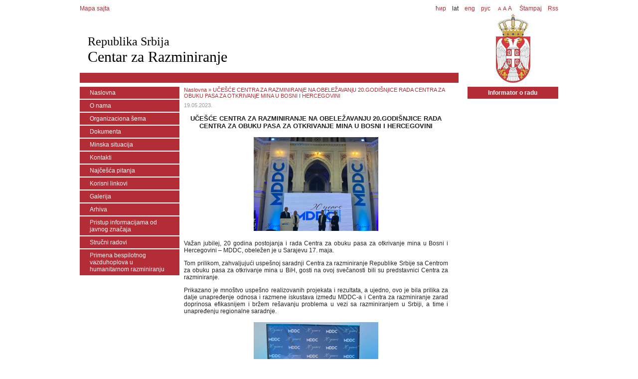

--- FILE ---
content_type: text/html; charset=UTF-8
request_url: https://arhiva.czrs.gov.rs/lat/a360.php
body_size: 11038
content:
<!DOCTYPE html>
<html lang="sr"><!-- InstanceBegin template="/Templates/czr-lat.dwt.php" codeOutsideHTMLIsLocked="false" -->
<head>
<meta http-equiv="Content-Type" content="text/html; charset=utf-8" />
<meta name="viewport" content="width=device-width, initial-scale=1">
<link href="../czr.css" rel="stylesheet" type="text/css" />
<script src="../Font-vel.js"></script>
<!-- InstanceBeginEditable name="doctitle" -->
<title>UČEŠĆE CENTRA ZA RAZMINIRANjE NA OBELEŽAVANjU 20.GODIŠNjICE RADA CENTRA ZA OBUKU PASA ZA OTKRIVANjE MINA U BOSNI I HERCEGOVINI</title>
<meta name="description" content="UČEŠĆE CENTRA ZA RAZMINIRANjE NA OBELEŽAVANjU 20.GODIŠNjICE RADA CENTRA ZA OBUKU PASA ZA OTKRIVANjE MINA U BOSNI I HERCEGOVINI" />
<!-- InstanceEndEditable -->
<script src="../jquery-1.7.1.min.js"></script>
<!-- SmartMenus core CSS (required) -->
<link href="../smartmenus/css/sm-core-css.css" rel="stylesheet" type="text/css" />
<!-- "sm-blue" menu theme (optional, you can use your own CSS, too) -->
<link href="../smartmenus/css/sm-simple-czrs/sm-simple.css" rel="stylesheet" type="text/css" />

<!-- #main-menu config - instance specific stuff not covered in the theme -->
<style>
	#main-menu {
		position:relative;
		z-index:9999;
		width:auto;
	}
	#main-menu ul {
		width:12em; /* fixed width only please - you can use the "subMenusMinWidth"/"subMenusMaxWidth" script options to override this if you like */
	}
</style>

<!-- SmartMenus jQuery plugin -->
<script src="../smartmenus/jquery.smartmenus.js"></script>

<!-- SmartMenus jQuery init -->
<script>
	$(function() {
		$('#main-menu').smartmenus({
			mainMenuSubOffsetX: -1,
			subMenusSubOffsetX: 10,
			subMenusSubOffsetY: 0
		});
	});
</script>
<script>
	function showtable(id) 
		 {
			document.getElementById(id).style.display = 'block';
		 }
 	</script>

<!-- InstanceBeginEditable name="head" -->
<style type="text/css">
	
</style>
 <script type="text/javascript" src="../jquery-1.6.1.min.js" charset="utf-8"></script>
 <link rel="stylesheet" href="../prettyPhoto/css/prettyPhoto.css" type="text/css" media="screen" title="prettyPhoto main stylesheet" charset="utf-8" />
  <script src="../prettyPhoto/js/jquery.prettyPhoto.js" type="text/javascript" charset="utf-8"></script>

<!-- InstanceEndEditable -->
</head>

<body>
<div id="container">
<div id="alatke">
<div id="alatke-levo"><a href="../mapa-sajta.php">Mapa sajta</a></div>
<div id="alatke-desno">
				<!-- InstanceBeginEditable name="jezik" --><td colspan="2" style="border:0;"><a href="../a360.php">ћир</a>&nbsp;&nbsp;&nbsp;&nbsp;lat&nbsp;&nbsp;&nbsp;&nbsp;<a href="../eng/a360.php">eng</a>&nbsp;&nbsp;&nbsp;&nbsp;<a href="#">рус</a></td><!-- InstanceEndEditable -->
			&nbsp;&nbsp;&nbsp;&nbsp;<a href="javascript:setFontSize('80%')" style="font-size:10px;">A</a> <a href="javascript:setFontSize('100%')" style="font-size:11px;">A</a> <a href="javascript:setFontSize('120%')" style="font-size:12px;">A</a> &nbsp;&nbsp;&nbsp;
            <a href="#" onclick="javascript:window.print(); return false;" title="Štampaj">Štampaj</a>&nbsp;&nbsp;&nbsp;<a href="#"> Rss </a>
</div>
</div><!--kraj alatke-->
<div id="header">
	<div id="header-naslov">
    	<h2>Republika Srbija</h2>
        <h1>Centar za Razminiranje</h1>
    </div>
    <div id="header-grb">
    	<img src="../slike/grb-header.jpg" alt="Grb Republike Srbije" />
    </div>
</div>
<!--kraj header-->
<div id="content">


<div id="content-levo">
	<div id="menu">
	
		<ul id="main-menu" class="sm sm-simple sm-vertical">
				
		<li><a href="index.php">Naslovna</a></li>
	
		<li><a href="o-nama.php">O nama</a></li>
		
		<li><a href="organizacija.php">Organizaciona šema</a></li>
		
		<li><a href="dokumenta.php">Dokumenta</a>
			<ul class="podmeni-dokumenta">
				<li><a href="zakoni.php">Propisi</a></li>
				
				<li><a href="informator.php">Informator</a></li>
                <li><a href="konkurs.php">Konkurs</a></li>
			</ul>
		</li>
		
		<li><a href="minska-situacija.php">Minska situacija</a></li>
		
		<li><a href="kontakti.php">Kontakti</a></li>
		
		<li><a href="najcesca-pitanja.php">Najčešća pitanja</a></li>
		
		<li><a href="linkovi.php">Korisni linkovi</a></li>
		
		<li><a href="galerija.php">Galerija</a></li>
		
		<li><a href="arhiva.php">Arhiva</a>
			<ul class="podmeni-arhiva">
				<li><a href="arhiva-vesti-2021.php">2021.</a></li>
                <li><a href="arhiva-vesti-2020.php">2020.</a></li>
                <li><a href="arhiva-vesti-2019.php">2019.</a></li>
                <li><a href="arhiva-vesti-2018.php">2018.</a></li>
                <li><a href="arhiva-vesti-2017.php">2017.</a></li>
                <li><a href="arhiva-vesti-2016.php">2016.</a></li>
				<li><a href="arhiva-vesti-2015.php">2015.</a></li>
				<li><a href="arhiva-vesti-2014.php">2014.</a></li>
			</ul>
		</li>
				
		
		<li><a href="informacije-od-javnog-znacaja.php">Pristup informacijama od javnog značaja</a></li>
		
		<li><a href="strucni-radovi.php">Stručni radovi</a></li>
        <li><a href="bespilotno-vazduhoplovstvo-razminiranje.php">Primena bespilotnog vazduhoplova u humanitarnom razminiranju</a></li>
        </ul>
	</div><!--kraj menu-->
</div><!--kraj levo-->
<div id="content-srednja">
	<a id="menu-button" href="#" onclick="showtable('content-levo'); document.getElementById( 'menu-button' ).style.display = 'none';">MENI</a>
	<!-- InstanceBeginEditable name="sadrzaj" -->
    <div id="putanja"><a href="index.php">Naslovna</a> &raquo; UČEŠĆE CENTRA ZA RAZMINIRANjE NA OBELEŽAVANjU 20.GODIŠNjICE RADA CENTRA ZA OBUKU PASA ZA OTKRIVANjE MINA U BOSNI I HERCEGOVINI</div>
    
    <div id="stranica">
    <div class="datum">19.05.2023.</div>
    <h3>UČEŠĆE CENTRA ZA RAZMINIRANjE NA OBELEŽAVANjU 20.GODIŠNjICE RADA CENTRA ZA OBUKU PASA ZA OTKRIVANjE MINA U BOSNI I HERCEGOVINI</h3>
	<div class="slika">
       <a href="../slike/vesti/1391.jpg" rel="prettyPhoto[ga1erija21]"><img src="../slike/vesti/1391.jpg" alt="UČEŠĆE CENTRA ZA RAZMINIRANjE NA OBELEŽAVANjU 20.GODIŠNjICE RADA CENTRA ZA OBUKU PASA ZA OTKRIVANjE MINA U BOSNI I HERCEGOVINI"  style="width:250px"/></a>
    </div>
    <p>Važan jubilej, 20 godina postojanja i rada Centra za obuku pasa za otkrivanje mina u Bosni i Hercegovini – MDDC, obeležen je u Sarajevu 17. maja.</p>
    <p>Tom prilikom, zahvaljujući uspešnoj saradnji Centra za razminiranje Republike Srbije sa Centrom za obuku pasa za otkrivanje mina u BiH, gosti na ovoj svečanosti bili su predstavnici Centra za razminiranje.</p>
    <p>Prikazano je mnoštvo uspešno realizovanih projekata i rezultata, a ujedno, ovo je bila prilika za dalje unapređenje odnosa i razmene iskustava između MDDC-a i Centra za razminiranje zarad doprinosa efikasnijem i bržem rešavanju problema u vezi sa razminiranjem u Srbiji, a time i unapređenju regionalne saradnje.</p>
    <div class="slika">
       <a href="../slike/vesti/1392.jpg" rel="prettyPhoto[ga1erija21]"><img src="../slike/vesti/1392.jpg" alt="UČEŠĆE CENTRA ZA RAZMINIRANjE NA OBELEŽAVANjU 20.GODIŠNjICE RADA CENTRA ZA OBUKU PASA ZA OTKRIVANjE MINA U BOSNI I HERCEGOVINI"  style="width:250px"/></a>
    </div>
    <p>Svečanosti su prisustvovali ambasador SAD-a u BiH Majkl Marfi (Michael J. Murphy), ambasador Nemačke u BiH dr Tomas Fičen (Dr Thomas Fitschen), predstavnica Ministarstva civilne zaštite BiH, viši savetnik za CWD Hari-Marf Mekloj (Harry-Murf McCloy), gradonačelnica Sarajeva Benjamina Karić, potpredsednik Marshall Legacy Institute Peri Baltimor (Perry Baltimore) i direktor Centra za obuku pasa za otkrivanje mina u BiH Nermin Hadžimujagić.</p>
    <p>MDDC je nevladina organizacija aktivna u 11 zemalja sveta, specijalizovana za obuku pasa za otkrivanje mina i drugih službenih pasa, implementaciju projekata oslobađanja zemljišta, upozoravanje na mine i pomoć žrtvama mina. U periodu od 20 godina MDDC je stvorio kapacitet i sposobnost za efikasno i ekonomično izvođenje operacija protivminskih akcija.</p>
    <p>Koristimo priliku da, još jednom, našim dragim saradnicima čestitamo prvih dvadeset godina, sa željom da ih i u narednim decenijama rada karakteriše veliko iskustvo, posvećenost i razvoj u oblasti operacija uklanjanja mina i NUS-a.</p>

    </div>

      
  <script type="text/javascript" charset="utf-8">
			  $(document).ready(function(){
				$("a[rel^='prettyPhoto']").prettyPhoto();
			  });
			</script>  
	<!-- InstanceEndEditable -->
</div><!--kraj srednja-->


<div id="content-desno">
	<!-- InstanceBeginEditable name="desno" -->
	<div id="linkovi-desno">		
		<a href="informator.php">Informator o radu</a>
	</div><!--kraj linkovi-desno -->
	<!-- InstanceEndEditable -->
</div><!--kraj desno-->
</div><!--kraj content-->
<div id="footer">
	<div id="flag">
		<img src="../slike/Flag_of_Serbia-footer.jpg" alt="Zastava Republike Srbije" width="51" height="34" />
	</div>
	<ul>
	
		<li><a href="index.php">Naslovna</a></li>
	
		<li><a href="o-nama.php">O nama</a></li>
		
		<li><a href="organizacija.php">Organizaciona šema</a></li>
		
		<li><a href="dokumenta.php">Dokumenta</a>
			<ul class="podmeni-dokumenta">
				<li><a href="zakoni.php">Propisi</a></li>
				
				<li><a href="informator.php">Informator</a></li>
                <li><a href="konkurs.php">Konkurs</a></li>
			</ul>
		</li>
		
		<li><a href="minska-situacija.php">Minska situacija</a></li>
		
		<li><a href="kontakti.php">Kontakti</a></li>
		
		<li><a href="najcesca-pitanja.php">Najčešća pitanja</a></li>
		
		<li><a href="linkovi.php">Korisni linkovi</a></li>
		
		<li><a href="galerija.php">Galerija</a></li>
		
		<li><a href="arhiva.php">Arhiva</a>
			<ul class="podmeni-arhiva">
				<li><a href="arhiva-vesti-2021.php">2021.</a></li>
                <li><a href="arhiva-vesti-2020.php">2020.</a></li>
                <li><a href="arhiva-vesti-2019.php">2019.</a></li>
                <li><a href="arhiva-vesti-2018.php">2018.</a></li>
                <li><a href="arhiva-vesti-2017.php">2017.</a></li>
                <li><a href="arhiva-vesti-2016.php">2016.</a></li>
				<li><a href="arhiva-vesti-2015.php">2015.</a></li>
				<li><a href="arhiva-vesti-2014.php">2014.</a></li>
			</ul>
		</li>
				
		
		<li><a href="informacije-od-javnog-znacaja.php">Pristup informacijama od javnog značaja</a></li>
		
		<li><a href="strucni-radovi.php">Stručni radovi</a></li>
        <li><a href="bespilotno-vazduhoplovstvo-razminiranje.php">Primena bespilotnog vazduhoplova u humanitarnom razminiranju</a></li>
    </ul>
	<div id="copy">&copy;2012 Centar za razminiranje; Veb projekat <a href='https://www.ite.gov.rs/' target="_blank">ite.gov.rs</a></span></div>
	<div id="top"><a href="#">Vrh strane</a></div>
</div><!--kraj footer-->
</div>

</body>
<!-- InstanceEnd --></html>


--- FILE ---
content_type: text/css
request_url: https://arhiva.czrs.gov.rs/czr.css
body_size: 7000
content:
@charset "utf-8";
/* 
	Република Србија
	Центар за разминирање
*/
html {height: 101%;}
body {
	background:#ffffff;
	color:#231f20;
	margin:0;
	padding:0;
	font-family: Verdana, Arial, Geneva, Helvetica, sans-serif;
	font-size:0.75em;
}

a {
	color:#b22d35;
	text-decoration:none;
}

a:hover {
	color:#b22d35;
	text-decoration:underline;
}


#container {
	max-width:960px;
	width:100%;
	margin:10px auto;
	overflow:auto;
}

#header{
	max-width:960px;
	width:100%;
	margin:0;
	overflow:auto;
}

#header-naslov {
	max-width:760px;
	width: 80%;
	border-bottom:solid 20px #b32d36;
	float:left;	
	height:122px;
	margin-bottom:8px;
}
#header-naslov h1, #header-naslov h2 {
	color:#000000;
	font-family: "Palatino Linotype", Palatino, "Book Antiqua", "URW Palladio L", Perpetua, Baskerville, "Times New Roman", "Nimbus Roman No9 L", serif;
	font-weight:normal;
}

#header-naslov h1 {
	padding:0 0 0 16px;
	margin:0;
	font-size:30px;
}

#header-naslov h2 {
	padding:46px 0 0 16px;
	margin:0;
	font-size:24px;
}

#header-naslov h1.eng {
	padding:46px 0 0 16px;
	margin:0;
	font-size:30px;
}


#header-grb {
	max-width:200px;
	width:19%;
	margin:0;
	float:right;
	text-align:center;
}


#content {
	width:100%;
	margin:0;
}

#content-levo {
	max-width:200px;
	width:20.8%;
	margin:0;
	float:left;
}

#content-srednja {
	max-width:530px;
	width:58%;
	margin:0 1%;
	float:left;
}

#content-srednja img {
	max-width:100%;
	height:auto;
	border:0;
}

#stranica {
	padding-bottom:25px;	
}

#stranica h3{
	text-transform:uppercase;
	text-align:center;
}

#stranica .slika{	
	text-align:center;
	margin:15px 0 15px 0 ;
}

h1 {
	font-size:1.4em;
	color:#b22d35;
	font-weight:normal;
}

h2 {
	font-size:1.2em;
	
	font-weight:bold;
}

h3 {
	font-size:1.1em;
	font-weight:bold;
}

.vest {
	border-top:2px #cccccc solid;
	padding:10px 0;
}

.str-vest {
	border-top:2px #cccccc solid;
	padding:10px 0;
}

.str-vest h3 {
	text-transform:uppercase;
	text-align:center;
}

.str-vest img {
	width:170px;
	height:115px;
	margin-right:10px;
	float:left;
}

a.str-vest {	
	text-decoration:underline;
	border:none;
}

.datum {
	font-size:0.9em;
	color:#999999;
	padding-top:7px;
}

#content-desno {
	max-width:200px;
	width:19%;
	margin:0;
	float:right;
}

#alatke {
	
}

#alatke-levo{
	float:left;
}

#alatke-desno{
	float:right;
}

#linkovi-desno{
	
}

#linkovi-desno a{
	color:#ffffff;
	max-width:200px;
	width:100%;
	padding:5px 0;
	display:block;
	background:#b22d35;
	font-weight:bold;
	text-align:center;
	margin-bottom:2px;
}

#linkovi-desno a:hover{
	background:#231f20;
	text-decoration:none;
}	
	
#putanja {
	color:#b22d35;
	font-size:0.9em;
	
}

#footer{
	max-with:960px;
	width:100%;
	clear:both;
	border-top:2px #cccccc solid;
	font-size:0.9em;
}

#footer ul{
	display:inline;
	margin:0;
	padding:0;
}

#footer li{
	display: block;
	float:left;
	margin:10px 11px 3px 0;
}

#copy {
	float:left;
	max-width:700px;
	width:72.5%;
	text-align:left;
	margin:6px 0 0 0;
}

#top {
	width:100px;
	float:right;
	text-align:right;
	margin:6px 0 0 0;
}

#menu-button {
	display:none;
}

#menu {

}

#menu ul {
	border:0;
	padding:0;
	margin:0;
    display: block;
    margin-block-start: 0em;
    margin-block-end: 0em;
    margin-inline-start: 0px;
    margin-inline-end: 0px;
    padding-inline-start: 0px;
}

#menu ul li {
	margin:0 0 2px 0;
}

#menu ul li a{
	color:#ffffff;
	max-width:200px;
	width:100%;
	padding:5px 10%;;
	display:block;
	background:#b22d35;
}

#menu ul li a:hover{
	background:#231f20;
	text-decoration:none;
}

#menu ul li ul {
	background:#cccccc;
}

#menu ul li ul li a {
	background:#cccccc;
	color:#231f20;
}

#menu ul li ul li a:hover {
	background:#e6e6e6;
	color:#231f20;
}

#footer .podmeni-dokumenta, #menu .podmeni-dokumenta, #footer .podmeni-arhiva, #menu .podmeni-arhiva {
	display:none;
}

#content-srednja p {
	text-align:justify;
}

#footer #flag {
	width:53px;
	float:left;
	text-align:left;
	margin:11px 8px 4px 0;
}

#footer #flag img {
	border:solid #cccccc 1px;
}

/*Responsive embeded Youtube*/
.video-container {
    position: relative;
    padding-bottom: 56.25%;
    padding-top: 30px; height: 0; overflow: hidden;
}
 
.video-container iframe,
.video-container object,
.video-container embed {
    position: absolute;
    top: 0;
    left: 0;
    width: 100%;
    height: 100%;
}

video {
  /* override other styles to make responsive */
  width: 100%    !important;
  height: auto   !important;
}

@media all and (max-width: 768px) {

body {
	font-size:0.9em;
}

#alatke {
	width:98%;
	margin:0 1%;
}

#header {
	width:98%;
	margin:0 1%;
}

#menu-button {
	display:block;
	font-weight:bold;
	width:98%;
	text-align:center;
	background-color:#b32d36;
	color:#ffffff;
	padding:5px 0;
	margin-bottom: 8px;
}


#header-naslov {
	max-width:760px;
	width: 80%;
	border-bottom:0px;
	float:left;	
	height:122px;
	margin-bottom:8px;
}

#header-grb {
	float:left;
}


#content-levo {
	display:none;
	width:100%;
	max-width:none;
	margin:0 1%;
}

#content-srednja {
	max-width:none;
	width:98%;
	margin:0 1%;
	float:left;
}

#content-desno {
	max-width:none;
	width:98%;
	margin:0;
	float:left;
	clear:both;
	margin:0 1%;
}

#linkovi-desno a {
    color: #ffffff;
    max-width:none;
    width: 100%;
    padding: 5px 0;
    display: block;
    background: #b22d35;
    
    text-align: center;
    margin-bottom: 2px;
}

#menu ul li a{
	color:#ffffff;
	max-width:none;
	width:100%;
	padding:5px 10%;
	display:block;
	background:#b22d35;
}

#footer {
	width:98%;
	margin:0 1%;
}

#footer ul{
	display:none;
}

#copy {
	float:left;
	
	width:70%;
	text-align:left;
	padding-top:13px;
	margin:6px 0 0 0;
}

#top {
	width:15%;
	float:right;
	text-align:right;
	padding-top:13px;
	margin:6px 0 0 0;
}


}


@media all and (max-width: 480px) {

#alatke {
	font-size:12px;	
}

#alatke-levo{
	float:none;
	text-align:center;
}

#alatke-desno{
	float:none;
	clear:both;
	text-align:center;
}

#header-naslov {
	float:left;	
	height:100px;
	margin-bottom:0px;
}
#header-naslov h1 {
	padding:0 0 0 2px;
	margin:0;
	font-size:20px;
}

#header-naslov h2 {
	padding:25px 0 0 2px;
	margin:0;
	font-size:20px;
}

#header-naslov h1.eng {
	padding:25px 0 0 2px;
	margin:0;
	font-size:20px;
}

#header-grb img {
	max-width: 100%;
	max-height:100px;
	height:auto;
}

#copy {
	float:none;
	
	width:auto;
	text-align:center;
	padding-top:5px;
	margin:6px 0 0 0;
}

#top {
	width:auto;
	float:none;
	text-align:center;
	padding-top:2px;
	margin:0;
}


}

--- FILE ---
content_type: text/css
request_url: https://arhiva.czrs.gov.rs/smartmenus/css/sm-simple-czrs/sm-simple.css
body_size: 1191
content:
/* Sub menu indicators
===================*/

	.sm-simple a span.sub-arrow {
		display:none;
	}
 	.sm-simple ul a span.sub-arrow,
	.sm-simple-vertical a span.sub-arrow {
		
	}
	
/*
---------------------------------------------------------------
  Responsiveness
  These will make the sub menus collapsible when the screen width is too small.
---------------------------------------------------------------*/


@media screen and (max-width: 736px) {

	/* The following will make the sub menus collapsible for small screen devices (it's not recommended editing these) */
	ul.sm-simple{width:auto !important;}
	ul.sm-simple ul{display:none;position:static !important;top:auto !important;left:auto !important;margin-left:0 !important;margin-top:0 !important;width:auto !important;min-width:0 !important;max-width:none !important;}
	ul.sm-simple>li{float:none;}
	ul.sm-simple>li>a,ul.sm-simple ul.sm-nowrap>li>a{white-space:normal;}
	ul.sm-simple iframe{display:none;}

	/* Uncomment this rule to disable completely the sub menus for small screen devices */
	/*.sm-simple ul, .sm-simple span.sub-arrow, .sm-simple iframe {
		display:none !important;
	}*/



}	
